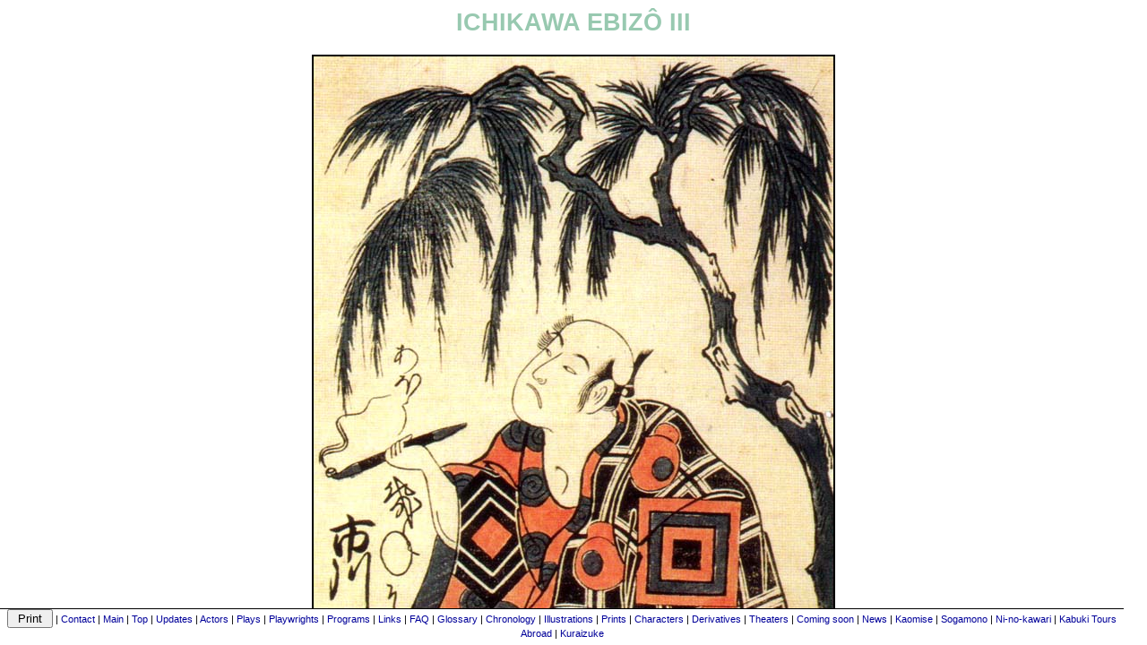

--- FILE ---
content_type: text/html
request_url: http://kabuki21.com/ebizo3_gf.php
body_size: 1651
content:
<html>
<head>
<script language="javascript">
function printdiv(printpage)
{
var headstr = "<html><head><title></title></head><body>";
var footstr = "</body>";
var newstr = document.all.item(printpage).innerHTML;
var oldstr = document.body.innerHTML;
document.body.innerHTML = headstr+newstr+footstr;
w=window.open("","_blank","k");
w.document.write(headstr+'<link rel="stylesheet" href="shoriya.css" type="text/css">'+newstr+footstr);
w.print();
document.body.innerHTML = oldstr;
return false;
}
</script>
<title>ICHIKAWA EBIZÔ III</title>
<META http-equiv=Content-Type content="text/html; charset=iso-8859-1">
<style type="text/css">
<!--
-->
</style><link rel="stylesheet" href="shoriya.css">
<META content="MSHTML 5.50.4134.600" name=GENERATOR>
<meta name="keywords" content="kabuki
ichikawa
matsumoto
danjuro
koshiro
shichizo
ebizo
naritaya
koraiya
"></head>
<!--GFPRINT-->
<body bgcolor="FFFFFF">
<div class="menu1"> <!-- menu fixe en bas de l'écran -->
      <input name="b_print" type="button" class="ipt" onClick="printdiv('contenu');" value=" Print "> | <a href="contact.php">Contact</a> | <a href="section.php">Main</a> | <a href="index.htm">Top</a> | <a href="updates.php">Updates</a> | <a href="acteurs.php">Actors</a> | <a href="pieces.php">Plays</a> | <a href="dramaturges.php">Playwrights</a> | <a href="programme.php">Programs</a> | <a href="liens.php">Links</a> | <a href="faq.php">FAQ</a> | <a href="glossaire.php">Glossary</a> | 
      <a href="histoire.php">Chronology</a> | <a href="illustrations.php">Illustrations</a> | <a href="yakushae.php">Prints</a> | <a href="personnages.php">Characters</a> | <a href="derivatives.php">Derivatives</a> | <a href="theatres.php">Theaters</a> | <a href="coming_soon.php">Coming soon</a> | <a href="news.php">News</a> | <a href="kaomise.php">Kaomise</a> | <a href="sogamono.php">Sogamono</a> | <a href="ni_no_kawari.php">Ni-no-kawari</a> | <a href="abroad.php">Kabuki Tours Abroad</a> | <a href="kuraizuke.php">Kuraizuke</a></div>
<div id="contenu" class="content"> <!-- début du contenu de la page -->
<table width="800" border="0" cellpadding="10" cellspacing="0" align="center" bgcolor="#FFFFFF" class="lev5">
  <tr align="center">
    <td>ICHIKAWA EBIZÔ III</td>
  </tr>
</table>
<table width="600" border="0" align="center" cellpadding="10" cellspacing="0" bgcolor="#FFFFFF" class="lev2">
  <tr align="center"> 
    <td><img src="lib1/k1285.jpg" border="2" width="580" height="1162"></td>
  </tr>
  <tr align="center"> 
    <td><a href="ebizo3.php">Ichikawa Danjûrô IV</a> playing 
        the role of the <a href="glossaire_1.php#aho"><i>ahô</i></a> Kinesô in the drama "<a href="dic.php#d1987d">Shida Chôja Bashira</a>", 
        staged at the <a href="nakamuraza.php">Nakamuraza</a> in the 8th lunar month of 1755 (print made by Torii Kiyohiro)</td>
  </tr>
</table>

<table border="0" align="center" width="600" cellpadding="5" cellspacing="0" bgcolor="#FFFFFF" class="lev6">
  <tr align="center">
    <td>&nbsp;</td>
  </tr>  
  <tr align="center">
    <td>
      <table>
      <td class="lev2">
      <center>
      <FORM ACTION="http://search.freefind.com/find.html"
      METHOD="GET" target="_self">  
      <A HREF="http://search.freefind.com/find.html?id=26894988">
      Search this site</a>     
      powered by <A HREF="http://www.freefind.com">FreeFind</A><br>
      <INPUT TYPE="HIDDEN" NAME="id" VALUE="26894988">
      <INPUT TYPE="HIDDEN" NAME="pid" VALUE="r">
      <INPUT TYPE="HIDDEN" NAME="mode" VALUE="ALL"> 
      <INPUT type="HIDDEN" name="n" value="0">
      <INPUT TYPE="TEXT" NAME="query" SIZE="20">
      <INPUT TYPE="SUBMIT" VALUE=" Find! ">&nbsp;&nbsp;<a href="sommaire.php">Site map</a> | <a href="disclaimer.php">Disclaimer</a>
      </center></td>
      </FORM></table>
    </td>
  </tr>
  <tr align="center"> 
    <td>
      <a href="contact.php">Contact</a> | <a href="section.php">Main</a> | <a href="index.htm">Top</a> | <a href="updates.php">Updates</a> | <a href="acteurs.php">Actors</a> | <a href="pieces.php">Plays</a> | <a href="dramaturges.php">Playwrights</a> | <a href="programme.php">Programs</a> | <a href="liens.php">Links</a> | <a href="faq.php">FAQ</a> | <a href="glossaire.php">Glossary</a> | 
      <a href="histoire.php">Chronology</a> | <a href="illustrations.php">Illustrations</a> | <a href="yakushae.php">Prints</a> | <a href="personnages.php">Characters</a> | <a href="derivatives.php">Derivatives</a> | <a href="theatres.php">Theaters</a> | <a href="coming_soon.php">Coming soon</a> | <a href="news.php">News</a>
    </td>
  </tr>       
</table>
<table border="0" align="center" width="600" cellpadding="5" cellspacing="0">
  <tr height="600">
    <td>&nbsp;</td>
  </tr>
</table>
</div>
</body>
</html>
